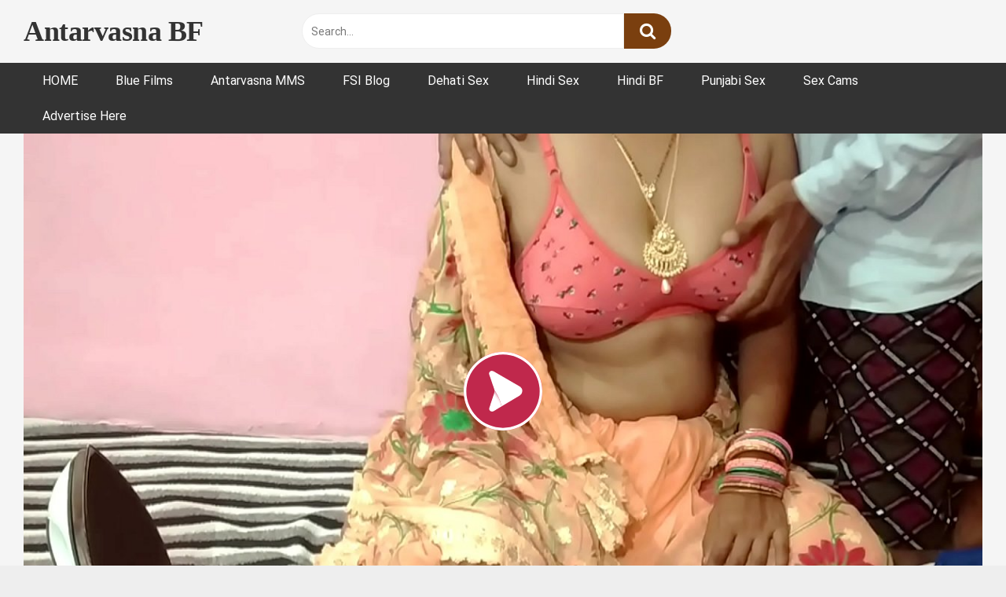

--- FILE ---
content_type: text/html; charset=UTF-8
request_url: https://www.antarvasnabf.com/hindustani-xxxbf-mms-suhagraat/
body_size: 15424
content:
<!DOCTYPE html>


<html lang="en-US">
<head>
<meta charset="UTF-8">
<meta content='width=device-width, initial-scale=1.0, maximum-scale=1.0, user-scalable=0' name='viewport' />
<link rel="profile" href="https://gmpg.org/xfn/11">
<link rel="icon" href="https://www.antarvasnabf.com/wp-content/uploads/2019/06/favicon.ico">

<!-- Meta social networks -->

<!-- Meta Facebook -->
<meta property="fb:app_id" content="966242223397117" />
<meta property="og:url" content="https://www.antarvasnabf.com/hindustani-xxxbf-mms-suhagraat/" />
<meta property="og:type" content="article" />
<meta property="og:title" content="Suhagraat par wife ki bur chudai ka Hindustani xxxbf mms" />
<meta property="og:description" content="Sexy aurat first night par apne pati ke saath mastram fuck karti hai. Shauhar apni dulhan ke mote mote doodh se khelta hai. Dono hi suhagraat par sex karne ke liye bahut crazy the. Iss Hindustani xxxbf mms mai bahut hi jordaar dhang se sex hota hai. Ladki apne pati ke lund se khelti hai..." />
<meta property="og:image" content="https://www.antarvasnabf.com/wp-content/uploads/2020/11/Suhagraat-par-wife-ki-bur-chudai-ka-Hindustani-xxxbf-mms.jpg" />
<meta property="og:image:width" content="200" />
<meta property="og:image:height" content="200" />

<!-- Meta Twitter -->
<meta name="twitter:card" content="summary">
<!--<meta name="twitter:site" content="@site_username">-->
<meta name="twitter:title" content="Suhagraat par wife ki bur chudai ka Hindustani xxxbf mms">
<meta name="twitter:description" content="Sexy aurat first night par apne pati ke saath mastram fuck karti hai. Shauhar apni dulhan ke mote mote doodh se khelta hai. Dono hi suhagraat par sex karne ke liye bahut crazy the. Iss Hindustani xxxbf mms mai bahut hi jordaar dhang se sex hota hai. Ladki apne pati ke lund se khelti hai...">
<!--<meta name="twitter:creator" content="@creator_username">-->
<meta name="twitter:image" content="https://www.antarvasnabf.com/wp-content/uploads/2020/11/Suhagraat-par-wife-ki-bur-chudai-ka-Hindustani-xxxbf-mms.jpg">
<!--<meta name="twitter:domain" content="YourDomain.com">-->

<!-- Temp Style -->


<style>
	.post-thumbnail {
		padding-bottom: 56.25%;
	}
	.post-thumbnail .wpst-trailer,
	.post-thumbnail img {
		object-fit: fill;
	}

            @import url(https://fonts.googleapis.com/css?family=Open+Sans);
        body.custom-background {
        background-image: url();
        background-color: #181818!important;
        background-repeat: repeat;
        background-attachment: fixed;
    }
    .site-title a {
        font-family: Open Sans;
        font-size: 36px;
    }
    .site-branding .logo img {
        max-width: 300px;
        max-height: 120px;
        margin-top: 0px;
        margin-left: 0px;
    }
    a,
    .site-title a i,
    .thumb-block:hover span.title,
    .categories-list .thumb-block:hover .entry-header .cat-title:before,
    .required,
    .post-like a:hover i,
    .top-bar i:hover,
    .menu-toggle i,
    .main-navigation.toggled li:hover > a,
    .main-navigation.toggled li.focus > a,
    .main-navigation.toggled li.current_page_item > a,
    .main-navigation.toggled li.current-menu-item > a,
    #filters .filters-select:after,
    .top-bar .membership a i,
    .thumb-block:hover .photos-count i,
    .aside-filters span:hover a,
    .aside-filters span:hover a i,
    .filters a.active,
    .filters a:hover,
    .archive-aside a:hover,
    #video-links a:hover,
    #video-links a:hover i,
    .video-share .video-share-url a#clickme:hover,
    a#show-sharing-buttons.active,
    a#show-sharing-buttons.active i,
    .morelink:hover,
    .morelink:hover i,
    .footer-menu-container a:hover,
    .categories-list .thumb-block:hover .entry-header span,
    .tags-letter-block .tag-items .tag-item a:hover,
    .menu-toggle-open,
    .search-open {
        color: #7a3f0f;
    }
    button,
    .button,
    .btn,
    input[type="button"],
    input[type="reset"],
    input[type="submit"],
    .pagination ul li a.current,
    .pagination ul li a:hover,
    body #filters .label.secondary.active,
    .label.secondary:hover,
    .widget_categories ul li a:hover,
    a.tag-cloud-link:hover,
    .template-actors li a:hover,
    .rating-bar-meter,
    .vjs-play-progress,
    #filters .filters-options span:hover,
    .top-bar .social-share a:hover,
    .thumb-block:hover span.hd-video,
    .label:hover,
    .label:focus,
    .label:active,
    .mobile-pagination .pagination-nav span,
    .mobile-pagination .pagination-nav a {
        background-color: #7a3f0f!important;
    }
    button:hover,
    .button:hover {
        background-color: lighten(#7a3f0f,50%);
    }
    #video-tabs button.tab-link.active,
    .page-title,
    .page .entry-title,
    .comments-title,
    .comment-reply-title,
    input[type="text"]:focus,
    input[type="email"]:focus,
    input[type="url"]:focus,
    input[type="password"]:focus,
    input[type="search"]:focus,
    input[type="number"]:focus,
    input[type="tel"]:focus,
    input[type="range"]:focus,
    input[type="date"]:focus,
    input[type="month"]:focus,
    input[type="week"]:focus,
    input[type="time"]:focus,
    input[type="datetime"]:focus,
    input[type="datetime-local"]:focus,
    input[type="color"]:focus,
    textarea:focus,
    .filters a.active {
        border-color: #7a3f0f!important;
    }
    ul li.current-menu-item a {
        border-bottom-color: #7a3f0f!important;
    }
    .logo-watermark-img {
        max-width: px;
    }
    .video-js .vjs-big-play-button {
        background-color: #7a3f0f!important;
        border-color: #7a3f0f!important;
    }
</style>

<!-- Google Analytics -->

<!-- Meta Verification -->

<meta name='robots' content='index, follow, max-image-preview:large, max-snippet:-1, max-video-preview:-1' />
	<style>img:is([sizes="auto" i], [sizes^="auto," i]) { contain-intrinsic-size: 3000px 1500px }</style>
	<link rel='preconnect' href='https://a.videobaba.xyz' >
<link rel='preconnect' href='https://syndication.realsrv.com' >
<link rel='preconnect' href='https://ajax.cloudflare.com' >

	<!-- This site is optimized with the Yoast SEO plugin v26.7 - https://yoast.com/wordpress/plugins/seo/ -->
	<title>Suhagraat par wife ki bur chudai ka Hindustani xxxbf mms - desi porn</title><link rel='preload' href='https://a.videobaba.xyz/plugins/poppy/poppy.js' as='script'>
	<meta name="description" content="Indian wife ko uska pati honeymoon par masti se choda hai. Iss Hindustani xxxbf mms mai first night fuck game hota hai." />
	<link rel="canonical" href="https://www.antarvasnabf.com/hindustani-xxxbf-mms-suhagraat/" />
	<meta property="og:locale" content="en_US" />
	<meta property="og:type" content="article" />
	<meta property="og:title" content="Suhagraat par wife ki bur chudai ka Hindustani xxxbf mms - desi porn" />
	<meta property="og:description" content="Indian wife ko uska pati honeymoon par masti se choda hai. Iss Hindustani xxxbf mms mai first night fuck game hota hai." />
	<meta property="og:url" content="https://www.antarvasnabf.com/hindustani-xxxbf-mms-suhagraat/" />
	<meta property="og:site_name" content="Antarvasna BF" />
	<meta property="article:published_time" content="2020-11-23T07:30:13+00:00" />
	<meta property="article:modified_time" content="2024-06-30T07:50:55+00:00" />
	<meta property="og:image" content="https://www.antarvasnabf.com/wp-content/uploads/2020/11/Suhagraat-par-wife-ki-bur-chudai-ka-Hindustani-xxxbf-mms.jpg" />
	<meta property="og:image:width" content="1280" />
	<meta property="og:image:height" content="720" />
	<meta property="og:image:type" content="image/jpeg" />
	<meta name="author" content="Craig" />
	<meta name="twitter:card" content="summary_large_image" />
	<meta name="twitter:label1" content="Written by" />
	<meta name="twitter:data1" content="Craig" />
	<meta name="twitter:label2" content="Est. reading time" />
	<meta name="twitter:data2" content="1 minute" />
	<script type="application/ld+json" class="yoast-schema-graph">{"@context":"https://schema.org","@graph":[{"@type":"Article","@id":"https://www.antarvasnabf.com/hindustani-xxxbf-mms-suhagraat/#article","isPartOf":{"@id":"https://www.antarvasnabf.com/hindustani-xxxbf-mms-suhagraat/"},"author":{"name":"Craig","@id":"https://www.antarvasnabf.com/#/schema/person/a886d99d72351daf5d4f0504040b7bef"},"headline":"Suhagraat par wife ki bur chudai ka Hindustani xxxbf mms","datePublished":"2020-11-23T07:30:13+00:00","dateModified":"2024-06-30T07:50:55+00:00","mainEntityOfPage":{"@id":"https://www.antarvasnabf.com/hindustani-xxxbf-mms-suhagraat/"},"wordCount":115,"commentCount":0,"image":{"@id":"https://www.antarvasnabf.com/hindustani-xxxbf-mms-suhagraat/#primaryimage"},"thumbnailUrl":"https://www.antarvasnabf.com/wp-content/uploads/2020/11/Suhagraat-par-wife-ki-bur-chudai-ka-Hindustani-xxxbf-mms.jpg","keywords":["Choda chodi sex video","Desi porn","MMS Sex","Sexy video"],"articleSection":["Desi Chudai Clips"],"inLanguage":"en-US","potentialAction":[{"@type":"CommentAction","name":"Comment","target":["https://www.antarvasnabf.com/hindustani-xxxbf-mms-suhagraat/#respond"]}]},{"@type":"WebPage","@id":"https://www.antarvasnabf.com/hindustani-xxxbf-mms-suhagraat/","url":"https://www.antarvasnabf.com/hindustani-xxxbf-mms-suhagraat/","name":"Suhagraat par wife ki bur chudai ka Hindustani xxxbf mms - desi porn","isPartOf":{"@id":"https://www.antarvasnabf.com/#website"},"primaryImageOfPage":{"@id":"https://www.antarvasnabf.com/hindustani-xxxbf-mms-suhagraat/#primaryimage"},"image":{"@id":"https://www.antarvasnabf.com/hindustani-xxxbf-mms-suhagraat/#primaryimage"},"thumbnailUrl":"https://www.antarvasnabf.com/wp-content/uploads/2020/11/Suhagraat-par-wife-ki-bur-chudai-ka-Hindustani-xxxbf-mms.jpg","datePublished":"2020-11-23T07:30:13+00:00","dateModified":"2024-06-30T07:50:55+00:00","author":{"@id":"https://www.antarvasnabf.com/#/schema/person/a886d99d72351daf5d4f0504040b7bef"},"description":"Indian wife ko uska pati honeymoon par masti se choda hai. Iss Hindustani xxxbf mms mai first night fuck game hota hai.","breadcrumb":{"@id":"https://www.antarvasnabf.com/hindustani-xxxbf-mms-suhagraat/#breadcrumb"},"inLanguage":"en-US","potentialAction":[{"@type":"ReadAction","target":["https://www.antarvasnabf.com/hindustani-xxxbf-mms-suhagraat/"]}]},{"@type":"ImageObject","inLanguage":"en-US","@id":"https://www.antarvasnabf.com/hindustani-xxxbf-mms-suhagraat/#primaryimage","url":"https://www.antarvasnabf.com/wp-content/uploads/2020/11/Suhagraat-par-wife-ki-bur-chudai-ka-Hindustani-xxxbf-mms.jpg","contentUrl":"https://www.antarvasnabf.com/wp-content/uploads/2020/11/Suhagraat-par-wife-ki-bur-chudai-ka-Hindustani-xxxbf-mms.jpg","width":1280,"height":720,"caption":"Suhagraat par wife ki bur chudai ka Hindustani xxxbf mms"},{"@type":"BreadcrumbList","@id":"https://www.antarvasnabf.com/hindustani-xxxbf-mms-suhagraat/#breadcrumb","itemListElement":[{"@type":"ListItem","position":1,"name":"Home","item":"https://www.antarvasnabf.com/"},{"@type":"ListItem","position":2,"name":"Desi Chudai Clips","item":"https://www.antarvasnabf.com/category/desi-sex-videos/"},{"@type":"ListItem","position":3,"name":"Suhagraat par wife ki bur chudai ka Hindustani xxxbf mms"}]},{"@type":"WebSite","@id":"https://www.antarvasnabf.com/#website","url":"https://www.antarvasnabf.com/","name":"Antarvasna BF","description":"Antarvasna sexy bf - Free Hindi blue films for Indian xxx porn lovers","potentialAction":[{"@type":"SearchAction","target":{"@type":"EntryPoint","urlTemplate":"https://www.antarvasnabf.com/?s={search_term_string}"},"query-input":{"@type":"PropertyValueSpecification","valueRequired":true,"valueName":"search_term_string"}}],"inLanguage":"en-US"},{"@type":"Person","@id":"https://www.antarvasnabf.com/#/schema/person/a886d99d72351daf5d4f0504040b7bef","name":"Craig","url":"https://www.antarvasnabf.com/author/craig/"}]}</script>
	<!-- / Yoast SEO plugin. -->


<link rel='dns-prefetch' href='//www.antarvasnabf.com' />
<link rel='dns-prefetch' href='//vjs.zencdn.net' />
<link rel='dns-prefetch' href='//unpkg.com' />

<style id='classic-theme-styles-inline-css' type='text/css'>
/*! This file is auto-generated */
.wp-block-button__link{color:#fff;background-color:#32373c;border-radius:9999px;box-shadow:none;text-decoration:none;padding:calc(.667em + 2px) calc(1.333em + 2px);font-size:1.125em}.wp-block-file__button{background:#32373c;color:#fff;text-decoration:none}
</style>
<style id='global-styles-inline-css' type='text/css'>
:root{--wp--preset--aspect-ratio--square: 1;--wp--preset--aspect-ratio--4-3: 4/3;--wp--preset--aspect-ratio--3-4: 3/4;--wp--preset--aspect-ratio--3-2: 3/2;--wp--preset--aspect-ratio--2-3: 2/3;--wp--preset--aspect-ratio--16-9: 16/9;--wp--preset--aspect-ratio--9-16: 9/16;--wp--preset--color--black: #000000;--wp--preset--color--cyan-bluish-gray: #abb8c3;--wp--preset--color--white: #ffffff;--wp--preset--color--pale-pink: #f78da7;--wp--preset--color--vivid-red: #cf2e2e;--wp--preset--color--luminous-vivid-orange: #ff6900;--wp--preset--color--luminous-vivid-amber: #fcb900;--wp--preset--color--light-green-cyan: #7bdcb5;--wp--preset--color--vivid-green-cyan: #00d084;--wp--preset--color--pale-cyan-blue: #8ed1fc;--wp--preset--color--vivid-cyan-blue: #0693e3;--wp--preset--color--vivid-purple: #9b51e0;--wp--preset--gradient--vivid-cyan-blue-to-vivid-purple: linear-gradient(135deg,rgba(6,147,227,1) 0%,rgb(155,81,224) 100%);--wp--preset--gradient--light-green-cyan-to-vivid-green-cyan: linear-gradient(135deg,rgb(122,220,180) 0%,rgb(0,208,130) 100%);--wp--preset--gradient--luminous-vivid-amber-to-luminous-vivid-orange: linear-gradient(135deg,rgba(252,185,0,1) 0%,rgba(255,105,0,1) 100%);--wp--preset--gradient--luminous-vivid-orange-to-vivid-red: linear-gradient(135deg,rgba(255,105,0,1) 0%,rgb(207,46,46) 100%);--wp--preset--gradient--very-light-gray-to-cyan-bluish-gray: linear-gradient(135deg,rgb(238,238,238) 0%,rgb(169,184,195) 100%);--wp--preset--gradient--cool-to-warm-spectrum: linear-gradient(135deg,rgb(74,234,220) 0%,rgb(151,120,209) 20%,rgb(207,42,186) 40%,rgb(238,44,130) 60%,rgb(251,105,98) 80%,rgb(254,248,76) 100%);--wp--preset--gradient--blush-light-purple: linear-gradient(135deg,rgb(255,206,236) 0%,rgb(152,150,240) 100%);--wp--preset--gradient--blush-bordeaux: linear-gradient(135deg,rgb(254,205,165) 0%,rgb(254,45,45) 50%,rgb(107,0,62) 100%);--wp--preset--gradient--luminous-dusk: linear-gradient(135deg,rgb(255,203,112) 0%,rgb(199,81,192) 50%,rgb(65,88,208) 100%);--wp--preset--gradient--pale-ocean: linear-gradient(135deg,rgb(255,245,203) 0%,rgb(182,227,212) 50%,rgb(51,167,181) 100%);--wp--preset--gradient--electric-grass: linear-gradient(135deg,rgb(202,248,128) 0%,rgb(113,206,126) 100%);--wp--preset--gradient--midnight: linear-gradient(135deg,rgb(2,3,129) 0%,rgb(40,116,252) 100%);--wp--preset--font-size--small: 13px;--wp--preset--font-size--medium: 20px;--wp--preset--font-size--large: 36px;--wp--preset--font-size--x-large: 42px;--wp--preset--spacing--20: 0.44rem;--wp--preset--spacing--30: 0.67rem;--wp--preset--spacing--40: 1rem;--wp--preset--spacing--50: 1.5rem;--wp--preset--spacing--60: 2.25rem;--wp--preset--spacing--70: 3.38rem;--wp--preset--spacing--80: 5.06rem;--wp--preset--shadow--natural: 6px 6px 9px rgba(0, 0, 0, 0.2);--wp--preset--shadow--deep: 12px 12px 50px rgba(0, 0, 0, 0.4);--wp--preset--shadow--sharp: 6px 6px 0px rgba(0, 0, 0, 0.2);--wp--preset--shadow--outlined: 6px 6px 0px -3px rgba(255, 255, 255, 1), 6px 6px rgba(0, 0, 0, 1);--wp--preset--shadow--crisp: 6px 6px 0px rgba(0, 0, 0, 1);}:where(.is-layout-flex){gap: 0.5em;}:where(.is-layout-grid){gap: 0.5em;}body .is-layout-flex{display: flex;}.is-layout-flex{flex-wrap: wrap;align-items: center;}.is-layout-flex > :is(*, div){margin: 0;}body .is-layout-grid{display: grid;}.is-layout-grid > :is(*, div){margin: 0;}:where(.wp-block-columns.is-layout-flex){gap: 2em;}:where(.wp-block-columns.is-layout-grid){gap: 2em;}:where(.wp-block-post-template.is-layout-flex){gap: 1.25em;}:where(.wp-block-post-template.is-layout-grid){gap: 1.25em;}.has-black-color{color: var(--wp--preset--color--black) !important;}.has-cyan-bluish-gray-color{color: var(--wp--preset--color--cyan-bluish-gray) !important;}.has-white-color{color: var(--wp--preset--color--white) !important;}.has-pale-pink-color{color: var(--wp--preset--color--pale-pink) !important;}.has-vivid-red-color{color: var(--wp--preset--color--vivid-red) !important;}.has-luminous-vivid-orange-color{color: var(--wp--preset--color--luminous-vivid-orange) !important;}.has-luminous-vivid-amber-color{color: var(--wp--preset--color--luminous-vivid-amber) !important;}.has-light-green-cyan-color{color: var(--wp--preset--color--light-green-cyan) !important;}.has-vivid-green-cyan-color{color: var(--wp--preset--color--vivid-green-cyan) !important;}.has-pale-cyan-blue-color{color: var(--wp--preset--color--pale-cyan-blue) !important;}.has-vivid-cyan-blue-color{color: var(--wp--preset--color--vivid-cyan-blue) !important;}.has-vivid-purple-color{color: var(--wp--preset--color--vivid-purple) !important;}.has-black-background-color{background-color: var(--wp--preset--color--black) !important;}.has-cyan-bluish-gray-background-color{background-color: var(--wp--preset--color--cyan-bluish-gray) !important;}.has-white-background-color{background-color: var(--wp--preset--color--white) !important;}.has-pale-pink-background-color{background-color: var(--wp--preset--color--pale-pink) !important;}.has-vivid-red-background-color{background-color: var(--wp--preset--color--vivid-red) !important;}.has-luminous-vivid-orange-background-color{background-color: var(--wp--preset--color--luminous-vivid-orange) !important;}.has-luminous-vivid-amber-background-color{background-color: var(--wp--preset--color--luminous-vivid-amber) !important;}.has-light-green-cyan-background-color{background-color: var(--wp--preset--color--light-green-cyan) !important;}.has-vivid-green-cyan-background-color{background-color: var(--wp--preset--color--vivid-green-cyan) !important;}.has-pale-cyan-blue-background-color{background-color: var(--wp--preset--color--pale-cyan-blue) !important;}.has-vivid-cyan-blue-background-color{background-color: var(--wp--preset--color--vivid-cyan-blue) !important;}.has-vivid-purple-background-color{background-color: var(--wp--preset--color--vivid-purple) !important;}.has-black-border-color{border-color: var(--wp--preset--color--black) !important;}.has-cyan-bluish-gray-border-color{border-color: var(--wp--preset--color--cyan-bluish-gray) !important;}.has-white-border-color{border-color: var(--wp--preset--color--white) !important;}.has-pale-pink-border-color{border-color: var(--wp--preset--color--pale-pink) !important;}.has-vivid-red-border-color{border-color: var(--wp--preset--color--vivid-red) !important;}.has-luminous-vivid-orange-border-color{border-color: var(--wp--preset--color--luminous-vivid-orange) !important;}.has-luminous-vivid-amber-border-color{border-color: var(--wp--preset--color--luminous-vivid-amber) !important;}.has-light-green-cyan-border-color{border-color: var(--wp--preset--color--light-green-cyan) !important;}.has-vivid-green-cyan-border-color{border-color: var(--wp--preset--color--vivid-green-cyan) !important;}.has-pale-cyan-blue-border-color{border-color: var(--wp--preset--color--pale-cyan-blue) !important;}.has-vivid-cyan-blue-border-color{border-color: var(--wp--preset--color--vivid-cyan-blue) !important;}.has-vivid-purple-border-color{border-color: var(--wp--preset--color--vivid-purple) !important;}.has-vivid-cyan-blue-to-vivid-purple-gradient-background{background: var(--wp--preset--gradient--vivid-cyan-blue-to-vivid-purple) !important;}.has-light-green-cyan-to-vivid-green-cyan-gradient-background{background: var(--wp--preset--gradient--light-green-cyan-to-vivid-green-cyan) !important;}.has-luminous-vivid-amber-to-luminous-vivid-orange-gradient-background{background: var(--wp--preset--gradient--luminous-vivid-amber-to-luminous-vivid-orange) !important;}.has-luminous-vivid-orange-to-vivid-red-gradient-background{background: var(--wp--preset--gradient--luminous-vivid-orange-to-vivid-red) !important;}.has-very-light-gray-to-cyan-bluish-gray-gradient-background{background: var(--wp--preset--gradient--very-light-gray-to-cyan-bluish-gray) !important;}.has-cool-to-warm-spectrum-gradient-background{background: var(--wp--preset--gradient--cool-to-warm-spectrum) !important;}.has-blush-light-purple-gradient-background{background: var(--wp--preset--gradient--blush-light-purple) !important;}.has-blush-bordeaux-gradient-background{background: var(--wp--preset--gradient--blush-bordeaux) !important;}.has-luminous-dusk-gradient-background{background: var(--wp--preset--gradient--luminous-dusk) !important;}.has-pale-ocean-gradient-background{background: var(--wp--preset--gradient--pale-ocean) !important;}.has-electric-grass-gradient-background{background: var(--wp--preset--gradient--electric-grass) !important;}.has-midnight-gradient-background{background: var(--wp--preset--gradient--midnight) !important;}.has-small-font-size{font-size: var(--wp--preset--font-size--small) !important;}.has-medium-font-size{font-size: var(--wp--preset--font-size--medium) !important;}.has-large-font-size{font-size: var(--wp--preset--font-size--large) !important;}.has-x-large-font-size{font-size: var(--wp--preset--font-size--x-large) !important;}
:where(.wp-block-post-template.is-layout-flex){gap: 1.25em;}:where(.wp-block-post-template.is-layout-grid){gap: 1.25em;}
:where(.wp-block-columns.is-layout-flex){gap: 2em;}:where(.wp-block-columns.is-layout-grid){gap: 2em;}
:root :where(.wp-block-pullquote){font-size: 1.5em;line-height: 1.6;}
</style>
<link rel='stylesheet' id='ipe-sites-css' href='https://www.antarvasnabf.com/wp-content/plugins/ipe-sites/ipe-sites.css?ver=6.8.3' type='text/css' media='all' />
<link rel='stylesheet' id='post-views-counter-frontend-css' href='https://www.antarvasnabf.com/wp-content/plugins/post-views-counter/css/frontend.min.css?ver=1.3.13' type='text/css' media='all' />
<link rel='stylesheet' id='submenu-plugin-css-css' href='https://www.antarvasnabf.com/wp-content/plugins/submenu-plugin/assets/css/style.css?ver=6.8.3' type='text/css' media='all' />
<link rel='stylesheet' id='wpst-font-awesome-css' href='https://www.antarvasnabf.com/wp-content/themes/ultimatube/assets/stylesheets/font-awesome/css/font-awesome.min.css?ver=4.7.0' type='text/css' media='all' />
<link rel='stylesheet' id='wpst-videojs-style-css' href='//vjs.zencdn.net/7.8.4/video-js.css?ver=7.8.4' type='text/css' media='all' />
<link rel='stylesheet' id='wpst-style-css' href='https://www.antarvasnabf.com/wp-content/themes/ultimatube/style.css?ver=1.2.3.1687771993' type='text/css' media='all' />
<link rel='stylesheet' id='wpst-roboto-font-css' href='https://www.antarvasnabf.com/wp-content/cache/perfmatters/www.antarvasnabf.com/fonts/9636aefd0be2.google-fonts.min.css' type='text/css' media='all' />
<script type="text/javascript" src="https://www.antarvasnabf.com/wp-includes/js/jquery/jquery.min.js?ver=3.7.1" id="jquery-core-js"></script>
<script defer data-domain="antarvasnabf.com" src="https://stats.indianpornempire.com/js/script.js"></script><link rel="icon" href="https://www.antarvasnabf.com/wp-content/uploads/2019/06/favicon.ico" sizes="32x32" />
<link rel="icon" href="https://www.antarvasnabf.com/wp-content/uploads/2019/06/favicon.ico" sizes="192x192" />
<link rel="apple-touch-icon" href="https://www.antarvasnabf.com/wp-content/uploads/2019/06/favicon.ico" />
<meta name="msapplication-TileImage" content="https://www.antarvasnabf.com/wp-content/uploads/2019/06/favicon.ico" />
</head>

<body class="wp-singular post-template-default single single-post postid-102519 single-format-standard wp-theme-ultimatube group-blog">

<div id="page">
	<a class="skip-link screen-reader-text" href="#content">Skip to content</a>

	<div class="header row">
		<div class="site-branding">
			<div class="logo">
															<p class="site-title"><a href="https://www.antarvasnabf.com/" rel="home">Antarvasna BF</a></p>
										
				
							</div>
		</div><!-- .site-branding -->
		
		<div class="search-menu-mobile">
    <div class="header-search-mobile">
        <i class="fa fa-search"></i>    
    </div>	
    <div id="menu-toggle">
        <i class="fa fa-bars"></i>
    </div>
</div>

<div class="header-search">
    <form method="get" id="searchform" action="https://www.antarvasnabf.com/">        
                    <input class="input-group-field" value="Search..." name="s" id="s" onfocus="if (this.value == 'Search...') {this.value = '';}" onblur="if (this.value == '') {this.value = 'Search...';}" type="text" />
                
        <input class="fa-input" type="submit" id="searchsubmit" value="&#xf002;" />        
    </form>
</div>
		<nav id="site-navigation" class="main-navigation " role="navigation">
						<div id="head-mobile"></div>
			<div class="button-nav"></div>			
			<ul id="menu-top-navigation" class="menu"><li id="menu-item-3816" class="menu-item menu-item-type-custom menu-item-object-custom menu-item-home menu-item-3816"><a href="https://www.antarvasnabf.com/">HOME</a></li>
<li id="menu-item-117205" class="menu-item menu-item-type-custom menu-item-object-custom menu-item-117205"><a href="/tag/blue-film/">Blue Films</a></li>
<li id="menu-item-129245" class="menu-item menu-item-type-custom menu-item-object-custom menu-item-129245"><a href="/tag/antarvasna/">Antarvasna MMS</a></li>
<li id="menu-item-83059" class="menu-item menu-item-type-custom menu-item-object-custom menu-item-83059"><a href="/tag/fsiblog/">FSI Blog</a></li>
<li id="menu-item-140907" class="menu-item menu-item-type-custom menu-item-object-custom menu-item-140907"><a href="/tag/dehati-sex/">Dehati Sex</a></li>
<li id="menu-item-129246" class="menu-item menu-item-type-custom menu-item-object-custom menu-item-129246"><a href="/tag/hindi-blue-film/">Hindi Sex</a></li>
<li id="menu-item-83061" class="menu-item menu-item-type-custom menu-item-object-custom menu-item-83061"><a href="/tag/hindi-bf/">Hindi BF</a></li>
<li id="menu-item-143454" class="menu-item menu-item-type-custom menu-item-object-custom menu-item-143454"><a href="/tag/punjabi-sex/">Punjabi Sex</a></li>
<li id="menu-item-29289" class="menu-item menu-item-type-custom menu-item-object-custom menu-item-29289"><a target="_blank" rel="nofollow" href="https://revive.videobaba.xyz/revive/www/admin/plugins/redirectAd/redirect.php?zoneid=194">Sex Cams</a></li>
<li id="menu-item-152727" class="menu-item menu-item-type-custom menu-item-object-custom menu-item-152727"><a target="_blank" href="https://advertise.indianpornempire.com/">Advertise Here</a></li>
</ul>		</nav>
	</div>
	<div class="clear"></div> 

			<div class="happy-header-mobile">
			<iframe id="af8a71a6" name="af8a71a6" src="https://revive.videobaba.xyz/revive/www/delivery/afr.php?zoneid=51" frameborder="0" scrolling="no" width="300" height="100" allow="autoplay"><a href="https://revive.videobaba.xyz/revive/www/delivery/ck.php?n=a84417be" target="_blank"><img src="https://revive.videobaba.xyz/revive/www/delivery/avw.php?zoneid=51&n=a84417be" border="0" alt="" /></a></iframe>		</div>		
	
	<div id="content" class="site-content row">

	<div id="primary" class="content-area">
		<main id="main" class="site-main" role="main">

		
<article id="post-102519" class="post-102519 post type-post status-publish format-standard has-post-thumbnail hentry category-desi-sex-videos tag-choda-chodi-sex-video tag-desi-porn tag-mms-sex tag-sexy-video" itemprop="video" itemscope itemtype="http://schema.org/VideoObject">
	
	<div class="entry-content">
		
<div class="video-player-area
">
	<div class="video-player">
		<meta itemprop="author" content="Craig" />
		<meta itemprop="name" content="Suhagraat par wife ki bur chudai ka Hindustani xxxbf mms" />
					<meta itemprop="description" content="Sexy aurat first night par apne pati ke saath mastram fuck karti hai. Shauhar apni dulhan ke mote mote doodh se khelta hai. Dono hi suhagraat par sex karne ke liye bahut crazy the. Iss Hindustani xxxbf mms mai bahut hi jordaar dhang se sex hota hai. Ladki apne pati ke lund se khelti hai aur uske baad dono hi sex karne lagte hain. Big dick se hot lady ki badi hi masti se choda chodi hui. Jab ladki ki pussy mai first time lamba lauda gaya to vo chilla uthi.

Aadmi ne apni newly married patni ki pussy ko apne virye se bhar dia." />
				<meta itemprop="duration" content="P0DT0H15M49S" />
		<meta itemprop="thumbnailUrl" content="https://www.antarvasnabf.com/wp-content/uploads/2020/11/Suhagraat-par-wife-ki-bur-chudai-ka-Hindustani-xxxbf-mms.jpg" />
					<meta itemprop="contentURL" content="https://cdn2.antarvasnabf.com/2020/11/Suhagraat-par-wife-ki-bur-chudai-ka-Hindustani-xxxbf-mms.mp4" />
				<meta itemprop="uploadDate" content="2020-11-23T13:00:13+05:30" />

					<div class="responsive-player">
				<iframe src="https://www.antarvasnabf.com/wp-content/plugins/clean-tube-player/public/player-x.php?q=[base64]" frameborder="0" scrolling="no" allowfullscreen></iframe>			</div>
		
		<!-- Inside video player advertising -->
								</div>

						<div class="happy-under-player">
													<div class="under-player-mobile">
						<iframe id="a6535ed3" name="a6535ed3" src="https://revive.videobaba.xyz/revive/www/delivery/afr.php?zoneid=224" frameborder="0" scrolling="no" width="100%" height="200" allow="autoplay"><a href="https://revive.videobaba.xyz/revive/www/delivery/ck.php?n=a1f88c00" target="_blank"><img src="https://revive.videobaba.xyz/revive/www/delivery/avw.php?zoneid=224&n=a1f88c00" border="0" alt="" /></a></iframe>
					</div>
							</div>
			
	<div class="video-infos">
		<div class="title-views">
			<h1 itemprop="name">Suhagraat par wife ki bur chudai ka Hindustani xxxbf mms</h1>							<span class="views"><i class="fa fa-eye"></i> 50K</span>
					</div>
					<div class="tracking-btn">
				<a class="button" id="tracking-url" href="https://download.chaatwallas.com/?ti=Suhagraat par wife ki bur chudai ka Hindustani xxxbf mms&l=https://cdn2.antarvasnabf.com/2020/11/Suhagraat-par-wife-ki-bur-chudai-ka-Hindustani-xxxbf-mms.mp4&th=https://www.antarvasnabf.com/wp-content/uploads/2020/11/Suhagraat-par-wife-ki-bur-chudai-ka-Hindustani-xxxbf-mms.jpg" title="Suhagraat par wife ki bur chudai ka Hindustani xxxbf mms" target="_blank"><i class="fa fa-download"></i>
																	 					Download video</a>
			</div>
			</div>

	<div class="video-actions">
					<div id="video-rate"><div class="post-like"><a href="#" data-post_id="102519" data-post_like="like"><span class="like" title="I like this"><span id="more"><i class="fa fa-thumbs-up"></i></span></a>
		<div class="rating-likes-bar">
			<div class="likes"><span class="likes_count">0</span> / <span class="dislikes_count">0</span></div>
			<div class="rating-bar">
				<div class="rating-bar-meter"></div>
			</div>
		</div>
		<a href="#" data-post_id="102519" data-post_like="dislike">
			<span title="I dislike this" class="qtip dislike"><span id="less"><i class="fa fa-thumbs-down fa-flip-horizontal"></i></span></span>
		</a></div></div>
							<div id="video-links">
				<a id="show-sharing-buttons" href="#!"><i class="fa fa-share-alt"></i> Share</a>
							</div>
			</div>
			<div class="video-share">
			<span class="title">Share</span>
			<div class="share-buttons">
				    <!-- Facebook -->
            <div id="fb-root"></div>
        <script>(function(d, s, id) {
        var js, fjs = d.getElementsByTagName(s)[0];
        if (d.getElementById(id)) return;
        js = d.createElement(s); js.id = id;
        js.src = 'https://connect.facebook.net/fr_FR/sdk.js#xfbml=1&version=v2.12';
        fjs.parentNode.insertBefore(js, fjs);
        }(document, 'script', 'facebook-jssdk'));</script>
        <a target="_blank" href="https://www.facebook.com/sharer/sharer.php?u=https://www.antarvasnabf.com/hindustani-xxxbf-mms-suhagraat/&amp;src=sdkpreparse"><i id="facebook" class="fa fa-facebook"></i></a>
    
    <!-- Twitter -->
            <a target="_blank" href="https://twitter.com/home?status=https://www.antarvasnabf.com/hindustani-xxxbf-mms-suhagraat/"><i id="twitter" class="fa fa-twitter"></i></a>
    
    <!-- Google Plus -->
    
    <!-- Linkedin -->
            
    <!-- Tumblr -->
    
    <!-- Reddit -->
            <a target="_blank" href="http://www.reddit.com/submit?url"><i id="reddit" class="fa fa-reddit-square"></i></a>
    
    <!-- Odnoklassniki -->
    
    <!-- VK -->
    
    <!-- Email -->
            <a target="_blank" href="/cdn-cgi/l/email-protection#5a65292f38303f392e677c3b372a6138353e2367322e2e2a296075752d2d2d743b342e3b282c3b29343b383c74393537753233343e2f292e3b343377222222383c7737372977292f323b3d283b3b2e75"><i id="email" class="fa fa-envelope"></i></a>
    			</div>
			<div class="video-share-url">
				<textarea id="copyme" readonly="readonly">https://www.antarvasnabf.com/hindustani-xxxbf-mms-suhagraat/</textarea>
				<a id="clickme">Copy the link</a>
				<textarea id="temptext"></textarea>
			</div>
			<div class="clear"></div>
		</div>
	
			<div class="video-tags">
			<div class="tags-list"><a href="https://www.antarvasnabf.com/category/desi-sex-videos/" class="label" title="Desi Chudai Clips"><i class="fa fa-folder"></i> Desi Chudai Clips</a><a href="https://www.antarvasnabf.com/tag/choda-chodi-sex-video/" class="label" title="Choda chodi sex video"><i class="fa fa-tag"></i> Choda chodi sex video</a><a href="https://www.antarvasnabf.com/tag/desi-porn/" class="label" title="Desi porn"><i class="fa fa-tag"></i> Desi porn</a><a href="https://www.antarvasnabf.com/tag/mms-sex/" class="label" title="MMS Sex"><i class="fa fa-tag"></i> MMS Sex</a><a href="https://www.antarvasnabf.com/tag/sexy-video/" class="label" title="Sexy video"><i class="fa fa-tag"></i> Sexy video</a></div>		</div>
	
	<!-- Description -->
			<div class="video-description">
			<div class="desc
			">
			<p>Sexy aurat first night par apne pati ke saath mastram fuck karti hai. Shauhar apni dulhan ke mote mote doodh se khelta hai. Dono hi suhagraat par sex karne ke liye bahut crazy the. Iss Hindustani xxxbf mms mai bahut hi jordaar dhang se sex hota hai. Ladki apne pati ke lund se khelti hai aur uske baad dono hi sex karne lagte hain. Big dick se hot lady ki badi hi masti se choda chodi hui. Jab ladki ki pussy mai first time lamba lauda gaya to vo chilla uthi.</p>
<p>Aadmi ne apni newly married patni ki pussy ko apne virye se bhar dia.</p>
			</div>
		</div>
	
</div><!-- .video-player-area -->
				<div class="sidebar-ads">
            </div>	</div>
	
	<div class="under-video-block">
                                <div class="videos-list">
            <article id="post-119774" class="thumb-block post-119774 post type-post status-publish format-standard has-post-thumbnail hentry category-sex-scandals tag-choda-chodi-sex-video tag-desi-porn tag-hindibf">
	<a href="https://www.antarvasnabf.com/gandi-hindi-talks-karte-hue-bahan-se-desi-chudai-bf/" title="Gandi Hindi talks karte hue bahan se desi chudai bf">

		<!-- Trailer -->
		
					<!-- Thumbnail -->
			<div class="post-thumbnail thumbs-rotation" data-thumbs='https://www.antarvasnabf.com/wp-content/uploads/2022/01/Gandi-Hindi-talks-karte-hue-bahan-se-desi-chudai-bf.jpg'>
				<img src="https://www.antarvasnabf.com/wp-content/uploads/2022/01/Gandi-Hindi-talks-karte-hue-bahan-se-desi-chudai-bf.jpg" alt="Gandi Hindi talks karte hue bahan se desi chudai bf">												<span class="duration">07:18</span>			</div>

		
		<header class="entry-header">
			<span class="title">Gandi Hindi talks karte hue bahan se desi chudai bf</span>

							<div class="under-thumb">
											<span class="views"><i class="fa fa-eye"></i> 87K</span>
					
																		<span class="rating"><i class="fa fa-thumbs-up"></i> 81%</span>
															</div>
					</header><!-- .entry-header -->
	</a>
</article><!-- #post-## -->
<article id="post-119699" class="thumb-block post-119699 post type-post status-publish format-standard has-post-thumbnail hentry category-viral-mms tag-choda-chodi-sex-video tag-indian-porn tag-kuwari-ladki-chudai">
	<a href="https://www.antarvasnabf.com/manali-ki-pahadi-sundar-girl-ka-bf-se-sexy-fuck/" title="Manali ki pahadi sundar girl ka bf se sexy fuck">

		<!-- Trailer -->
		
					<!-- Thumbnail -->
			<div class="post-thumbnail thumbs-rotation" data-thumbs='https://www.antarvasnabf.com/wp-content/uploads/2022/01/Manali-ki-pahadi-sundar-girl-ki-bf-se-kamasutra-sex.jpg'>
				<img src="https://www.antarvasnabf.com/wp-content/uploads/2022/01/Manali-ki-pahadi-sundar-girl-ki-bf-se-kamasutra-sex.jpg" alt="Manali ki pahadi sundar girl ka bf se sexy fuck">												<span class="duration">17:11</span>			</div>

		
		<header class="entry-header">
			<span class="title">Manali ki pahadi sundar girl ka bf se sexy fuck</span>

							<div class="under-thumb">
											<span class="views"><i class="fa fa-eye"></i> 82K</span>
					
																		<span class="rating"><i class="fa fa-thumbs-up"></i> 69%</span>
															</div>
					</header><!-- .entry-header -->
	</a>
</article><!-- #post-## -->
<article id="post-151868" class="thumb-block post-151868 post type-post status-publish format-standard has-post-thumbnail hentry category-sex-scandals tag-antarvasna tag-choda-chodi-sex-video tag-nangi-sexy-blue-picture">
	<a href="https://www.antarvasnabf.com/naughty-maalkin-ka-servant-ke-saath-indian-fuck/" title="Naughty maalkin ka servant ke saath desi fuck maza">

		<!-- Trailer -->
		
					<!-- Thumbnail -->
			<div class="post-thumbnail thumbs-rotation" data-thumbs='https://www.antarvasnabf.com/wp-content/uploads/2025/01/Naughty-maalkin-ka-servant-ke-saath-Indian-fuck-320x180.jpg'>
				<img src="https://www.antarvasnabf.com/wp-content/uploads/2025/01/Naughty-maalkin-ka-servant-ke-saath-Indian-fuck-320x180.jpg" alt="Naughty maalkin ka servant ke saath desi fuck maza">												<span class="duration">10:33</span>			</div>

		
		<header class="entry-header">
			<span class="title">Naughty maalkin ka servant ke saath desi fuck maza</span>

							<div class="under-thumb">
											<span class="views"><i class="fa fa-eye"></i> 65K</span>
					
																		<span class="rating"><i class="fa fa-thumbs-up"></i> 35%</span>
															</div>
					</header><!-- .entry-header -->
	</a>
</article><!-- #post-## -->
<article id="post-151845" class="thumb-block post-151845 post type-post status-publish format-standard has-post-thumbnail hentry category-aunty-sex-videos tag-aunty-ki-chudai tag-choda-chodi-sex-video tag-doggy-style-sex tag-hindibf tag-indian-bf">
	<a href="https://www.antarvasnabf.com/chachi-ki-chut-chaat-kar-bhatije-ne-kutiya-bana-kar-pela/" title="Chachi ki chut chaat kar bhatije ne kutiya bana kar pela">

		<!-- Trailer -->
		
					<!-- Thumbnail -->
			<div class="post-thumbnail thumbs-rotation" data-thumbs='https://www.antarvasnabf.com/wp-content/uploads/2025/01/Chachi-ki-chut-chaat-kar-bhatije-ne-kutiya-bana-kar-pela-320x180.jpg'>
				<img src="https://www.antarvasnabf.com/wp-content/uploads/2025/01/Chachi-ki-chut-chaat-kar-bhatije-ne-kutiya-bana-kar-pela-320x180.jpg" alt="Chachi ki chut chaat kar bhatije ne kutiya bana kar pela">												<span class="duration">05:40</span>			</div>

		
		<header class="entry-header">
			<span class="title">Chachi ki chut chaat kar bhatije ne kutiya bana kar pela</span>

							<div class="under-thumb">
											<span class="views"><i class="fa fa-eye"></i> 30K</span>
					
																		<span class="rating"><i class="fa fa-thumbs-up"></i> 60%</span>
															</div>
					</header><!-- .entry-header -->
	</a>
</article><!-- #post-## -->
<article id="post-151835" class="thumb-block post-151835 post type-post status-publish format-standard has-post-thumbnail hentry category-desi-sex-videos tag-choda-chodi-sex-video tag-dehati-sex tag-desi-bf tag-fsiblog tag-hindibf tag-indian-blue-film">
	<a href="https://www.antarvasnabf.com/jungle-mai-chori-ne-jawani-ki-pyaas-chore-se-chud-kar-mitai/" title="Jungle mai chori ki jawani ki pyaas chut chudai se miti">

		<!-- Trailer -->
		
					<!-- Thumbnail -->
			<div class="post-thumbnail thumbs-rotation" data-thumbs='https://www.antarvasnabf.com/wp-content/uploads/2025/01/Jungle-mai-chori-ne-jawani-ki-pyaas-chore-se-chud-kar-mitai-320x180.jpg'>
				<img src="https://www.antarvasnabf.com/wp-content/uploads/2025/01/Jungle-mai-chori-ne-jawani-ki-pyaas-chore-se-chud-kar-mitai-320x180.jpg" alt="Jungle mai chori ki jawani ki pyaas chut chudai se miti">												<span class="duration">05:12</span>			</div>

		
		<header class="entry-header">
			<span class="title">Jungle mai chori ki jawani ki pyaas chut chudai se miti</span>

							<div class="under-thumb">
											<span class="views"><i class="fa fa-eye"></i> 60K</span>
					
																		<span class="rating"><i class="fa fa-thumbs-up"></i> 56%</span>
															</div>
					</header><!-- .entry-header -->
	</a>
</article><!-- #post-## -->
<article id="post-151832" class="thumb-block post-151832 post type-post status-publish format-standard has-post-thumbnail hentry category-indian-blue-film tag-antarvasna tag-choda-chodi-sex-video tag-desi-porn">
	<a href="https://www.antarvasnabf.com/jungle-mai-premika-ki-jhanto-waali-chut-ko-premi-ne-choda/" title="Jungle mai premika ki jhanto waali chut ko premi ne choda">

		<!-- Trailer -->
		
					<!-- Thumbnail -->
			<div class="post-thumbnail thumbs-rotation" data-thumbs='https://www.antarvasnabf.com/wp-content/uploads/2025/01/Jungle-mai-premika-ki-jhanto-waali-chut-ko-premi-ne-choda-320x180.jpg'>
				<img src="https://www.antarvasnabf.com/wp-content/uploads/2025/01/Jungle-mai-premika-ki-jhanto-waali-chut-ko-premi-ne-choda-320x180.jpg" alt="Jungle mai premika ki jhanto waali chut ko premi ne choda">												<span class="duration">03:30</span>			</div>

		
		<header class="entry-header">
			<span class="title">Jungle mai premika ki jhanto waali chut ko premi ne choda</span>

							<div class="under-thumb">
											<span class="views"><i class="fa fa-eye"></i> 99K</span>
					
																		<span class="rating"><i class="fa fa-thumbs-up"></i> 61%</span>
															</div>
					</header><!-- .entry-header -->
	</a>
</article><!-- #post-## -->
<article id="post-151805" class="thumb-block post-151805 post type-post status-publish format-standard has-post-thumbnail hentry category-indian-family-sex-videos tag-chachi-sex tag-choda-chodi-sex-video tag-indian-chudai">
	<a href="https://www.antarvasnabf.com/tamil-chachi-ko-bhatije-ne-kutiya-bana-kar-pel-diya/" title="Tamil sexy chachi ko bhatije ne kutiya bana kar pel diya">

		<!-- Trailer -->
		
					<!-- Thumbnail -->
			<div class="post-thumbnail thumbs-rotation" data-thumbs='https://www.antarvasnabf.com/wp-content/uploads/2025/01/Tamil-chachi-ko-bhatije-ne-kutiya-bana-kar-pela-320x180.jpg'>
				<img src="https://www.antarvasnabf.com/wp-content/uploads/2025/01/Tamil-chachi-ko-bhatije-ne-kutiya-bana-kar-pela-320x180.jpg" alt="Tamil sexy chachi ko bhatije ne kutiya bana kar pel diya">												<span class="duration">04:15</span>			</div>

		
		<header class="entry-header">
			<span class="title">Tamil sexy chachi ko bhatije ne kutiya bana kar pel diya</span>

							<div class="under-thumb">
											<span class="views"><i class="fa fa-eye"></i> 34K</span>
					
																		<span class="rating"><i class="fa fa-thumbs-up"></i> 93%</span>
															</div>
					</header><!-- .entry-header -->
	</a>
</article><!-- #post-## -->
<article id="post-150034" class="thumb-block post-150034 post type-post status-publish format-standard has-post-thumbnail hentry category-indian-blue-film tag-choda-chodi-sex-video tag-dehati-sex tag-desi-sex-video tag-indian-porn-site">
	<a href="https://www.antarvasnabf.com/khet-mai-ladki-ka-ladke-se-missionary-fuck/" title="Khet mai desi chori ka padosi se missionary fuck">

		<!-- Trailer -->
		
					<!-- Thumbnail -->
			<div class="post-thumbnail thumbs-rotation" data-thumbs='https://www.antarvasnabf.com/wp-content/uploads/2024/09/Khet-mai-ladki-ka-ladke-se-missionary-fuck-320x180.jpg'>
				<img src="https://www.antarvasnabf.com/wp-content/uploads/2024/09/Khet-mai-ladki-ka-ladke-se-missionary-fuck-320x180.jpg" alt="Khet mai desi chori ka padosi se missionary fuck">												<span class="duration">06:43</span>			</div>

		
		<header class="entry-header">
			<span class="title">Khet mai desi chori ka padosi se missionary fuck</span>

							<div class="under-thumb">
											<span class="views"><i class="fa fa-eye"></i> 50K</span>
					
																		<span class="rating"><i class="fa fa-thumbs-up"></i> 50%</span>
															</div>
					</header><!-- .entry-header -->
	</a>
</article><!-- #post-## -->
<article id="post-150025" class="thumb-block post-150025 post type-post status-publish format-standard has-post-thumbnail hentry category-viral-mms tag-choda-chodi-sex-video tag-indian-porn tag-mms-sex tag-sexy-bf">
	<a href="https://www.antarvasnabf.com/ladki-ki-ladke-ke-mote-lund-se-missionary-chudai/" title="Kamsin chori ki mote lund se missionary chudai mms">

		<!-- Trailer -->
		
					<!-- Thumbnail -->
			<div class="post-thumbnail thumbs-rotation" data-thumbs='https://www.antarvasnabf.com/wp-content/uploads/2024/09/Ladki-ki-ladke-ke-mote-lund-se-missionary-chudai--320x180.jpg'>
				<img src="https://www.antarvasnabf.com/wp-content/uploads/2024/09/Ladki-ki-ladke-ke-mote-lund-se-missionary-chudai--320x180.jpg" alt="Kamsin chori ki mote lund se missionary chudai mms">												<span class="duration">03:02</span>			</div>

		
		<header class="entry-header">
			<span class="title">Kamsin chori ki mote lund se missionary chudai mms</span>

							<div class="under-thumb">
											<span class="views"><i class="fa fa-eye"></i> 80K</span>
					
																		<span class="rating"><i class="fa fa-thumbs-up"></i> 87%</span>
															</div>
					</header><!-- .entry-header -->
	</a>
</article><!-- #post-## -->
<article id="post-149987" class="thumb-block post-149987 post type-post status-publish format-standard has-post-thumbnail hentry category-indian-porn-videos tag-choda-chodi-sex-video tag-desi-sex-video tag-indian-chudai">
	<a href="https://www.antarvasnabf.com/ladki-ke-uper-late-kar-usko-mote-lund-se-choda/" title="Ladki ke uper late kar usko mote lund se choda">

		<!-- Trailer -->
		
					<!-- Thumbnail -->
			<div class="post-thumbnail thumbs-rotation" data-thumbs='https://www.antarvasnabf.com/wp-content/uploads/2024/09/Ladki-ke-uper-late-kar-usko-mote-lund-se-choda-320x180.jpg'>
				<img src="https://www.antarvasnabf.com/wp-content/uploads/2024/09/Ladki-ke-uper-late-kar-usko-mote-lund-se-choda-320x180.jpg" alt="Ladki ke uper late kar usko mote lund se choda">												<span class="duration">03:04</span>			</div>

		
		<header class="entry-header">
			<span class="title">Ladki ke uper late kar usko mote lund se choda</span>

							<div class="under-thumb">
											<span class="views"><i class="fa fa-eye"></i> 60K</span>
					
																		<span class="rating"><i class="fa fa-thumbs-up"></i> 67%</span>
															</div>
					</header><!-- .entry-header -->
	</a>
</article><!-- #post-## -->
            </div>
                        <div class="clear"></div>
                            <div class="show-more-related">
                    <a class="button" href="https://www.antarvasnabf.com/category/desi-sex-videos/">Show more related videos</a>
                </div>
                            
    </div>
<div class="clear"></div>
	<div id="comments" class="comments-area">
		<div id="respond" class="comment-respond">
		<span id="reply-title" class="comment-reply-title"><strong><i class="fa fa-comments"></i> Comments</strong> <small><a rel="nofollow" id="cancel-comment-reply-link" href="/hindustani-xxxbf-mms-suhagraat/#respond" style="display:none;">Cancel reply</a></small></span><form action="https://www.antarvasnabf.com/wp-comments-post.php" method="post" id="commentform" class="comment-form"><p class="comment-notes"><span id="email-notes">Your email address will not be published.</span> <span class="required-field-message">Required fields are marked <span class="required">*</span></span></p><div class="row"><div class="comment-form-comment"><label for="comment">Comment</label><textarea id="comment" name="comment" cols="45" rows="8" aria-required="true"></textarea></div><div class="comment-form-author"><label for="author">Name <span class="required">*</span></label><input id="author" name="author" type="text" value="" size="30" /></div>
<div class="comment-form-email"><label for="email">Email <span class="required">*</span></label><input id="email" name="email" type="text" value="" size="30" /></div>
<div class="comment-form-url"><label for="url">Website</label><input id="url" name="url" type="text" value="" size="30" /></div></div>
	<script data-cfasync="false" src="/cdn-cgi/scripts/5c5dd728/cloudflare-static/email-decode.min.js"></script><script>document.addEventListener("DOMContentLoaded", function() { setTimeout(function(){ var e=document.getElementById("cf-turnstile-c-925385100"); e&&!e.innerHTML.trim()&&(turnstile.remove("#cf-turnstile-c-925385100"), turnstile.render("#cf-turnstile-c-925385100", {sitekey:"0x4AAAAAAAGjRAh0EG-0F87w"})); }, 100); });</script>
	<p class="form-submit"><span id="cf-turnstile-c-925385100" class="cf-turnstile cf-turnstile-comments" data-action="wordpress-comment" data-callback="turnstileCommentCallback" data-sitekey="0x4AAAAAAAGjRAh0EG-0F87w" data-theme="light" data-language="auto" data-appearance="always" data-size="" data-retry="auto" data-retry-interval="1000"></span><br class="cf-turnstile-br cf-turnstile-br-comments"><span class="cf-turnstile-comment" style="pointer-events: none; opacity: 0.5;"><input name="submit" type="submit" id="submit" class="button" value="Post Comment" /></span><script type="text/javascript">document.addEventListener("DOMContentLoaded", function() { document.body.addEventListener("click", function(event) { if (event.target.matches(".comment-reply-link, #cancel-comment-reply-link")) { turnstile.reset(".comment-form .cf-turnstile"); } }); });</script> <input type='hidden' name='comment_post_ID' value='102519' id='comment_post_ID' />
<input type='hidden' name='comment_parent' id='comment_parent' value='0' />
</p></form>	</div><!-- #respond -->
	</div><!-- #comments -->
</article><!-- #post-## -->
		</main><!-- #main -->
	</div><!-- #primary -->

		<div class="clear"></div>

							<div class="happy-footer-mobile">
				<iframe id="a343ab74" name="a343ab74" src="https://revive.videobaba.xyz/revive/www/delivery/afr.php?zoneid=163" frameborder="0" scrolling="no" width="300" height="250" allow="autoplay"><a href="https://revive.videobaba.xyz/revive/www/delivery/ck.php?n=a89315a5" target="_blank"><img src="https://revive.videobaba.xyz/revive/www/delivery/avw.php?zoneid=163&n=a89315a5" border="0" alt="" /></a></iframe>			</div>
				
		
		<footer id="colophon" class="site-footer" role="contentinfo">
							<div class="footer-menu-container">				
					<div class="menu-footer-navigation-container"><ul id="menu-footer-navigation" class="menu"><li id="menu-item-148820" class="menu-item menu-item-type-post_type menu-item-object-page menu-item-148820"><a href="https://www.antarvasnabf.com/about-us/">About Us</a></li>
<li id="menu-item-22742" class="menu-item menu-item-type-post_type menu-item-object-page menu-item-22742"><a href="https://www.antarvasnabf.com/privacy-policy/">Privacy Policy</a></li>
<li id="menu-item-22771" class="menu-item menu-item-type-post_type menu-item-object-page menu-item-22771"><a href="https://www.antarvasnabf.com/cookies-policy/">Cookies Policy</a></li>
<li id="menu-item-15203" class="menu-item menu-item-type-custom menu-item-object-custom menu-item-15203"><a target="_blank" rel="nofollow" href="https://advertise.indianpornempire.com/">Advertising</a></li>
<li id="menu-item-22804" class="menu-item menu-item-type-custom menu-item-object-custom menu-item-22804"><a target="_blank" rel="nofollow" href="http://jobs.visualnetsystems.com/?utm_source=AVC&#038;utm_medium=link&#038;utm_campaign=menu">Work with us!</a></li>
<li id="menu-item-148821" class="menu-item menu-item-type-post_type menu-item-object-page menu-item-148821"><a href="https://www.antarvasnabf.com/report-content/">Report content</a></li>
<li id="menu-item-15197" class="menu-item menu-item-type-post_type menu-item-object-page menu-item-15197"><a target="_blank" href="https://www.antarvasnabf.com/contact-us/">Contact Us</a></li>
</ul></div>				</div>			
			
							<div class="site-info">
					&copy; 2011-2024 Antarvasna BF - All rights reserved.				</div>
			
					</footer><!-- #colophon -->
	</div><!-- #content -->	
</div><!-- #page -->

<a class="button" href="#" id="back-to-top" title="Back to top"><i class="fa fa-chevron-up"></i></a>

<script type="speculationrules">
{"prefetch":[{"source":"document","where":{"and":[{"href_matches":"\/*"},{"not":{"href_matches":["\/wp-*.php","\/wp-admin\/*","\/wp-content\/uploads\/*","\/wp-content\/*","\/wp-content\/plugins\/*","\/wp-content\/themes\/ultimatube\/*","\/*\\?(.+)"]}},{"not":{"selector_matches":"a[rel~=\"nofollow\"]"}},{"not":{"selector_matches":".no-prefetch, .no-prefetch a"}}]},"eagerness":"conservative"}]}
</script>
<script defer type="text/javascript" src="//www.bollyocean.com/yaUljB6.js" data-spot="461719" data-subid1="%subid1%"></script>
<!-- Interstitial -->
<script type='text/javascript'><!--//<![CDATA[
    var m3_u = 'https://revive.videobaba.xyz/revive/www/delivery/ajs.php';
   var m3_r = Math.floor(Math.random()*99999999999);
   document.write ("<scr"+"ipt type='text/javascript' src='"+m3_u + "?zoneid=140&cb="+ m3_r + "&charset=UTF-8&loc=" + escape(window.location) + "'><\/scr"+"ipt>");
//]]>--></script>
<script src="https://a.videobaba.xyz/plugins/poppy/poppy.js"></script>
<script>
   jQuery(document).ready( function($) {
	let pop_url;
	if (Math.random() <= 0.5) {
		pop_url = "https://tsyndicate.com/api/v1/direct/8d5bf84096264f2dbf0f5ecd95909dbb";
	} else {
		pop_url = "https://www.bollyocean.com/api/direct/461718?s1=AVB&kw=";
	}

    window["links_to_pop"] = {
            poped: null,
            trace: false,
            selected: 0,
            counter: 0,
            poplinks: [
                pop_url
            ],
            intervals: [60,60,180,300],
            set_poped: function( name ){
                this.selected = name;
                return this.poplinks[this.selected];
            },
            set_interval: function( indx ){
                this.counter = indx;
                return this.intervals[indx];
            },
            choose: function(){
                this.poped = this.ds().get('poped');
                var next = parseInt( this.poped );
                if ( isNaN(next) ){
                    next = -1;
                }
                next++;
                if ( next == this.poplinks.length ){
                    next = 0;
                }
                return this.set_poped( next );
            },
            get_int: function(){
                var c = 40;
                this.counter = this.ds().get('pcounter');
                var next = parseInt( this.counter );
                if ( isNaN(next) ){
                    next = -1;
                }
                next++;
                if ( next >= this.intervals.length ){
                    next = this.intervals.length;
                }
                return this.set_interval(next);
            },
            ds: function(){
                var _readCookie = function(name) {
                    var nameEQ = name + "=";
                    var ca = document.cookie.split(';');
                    for (var i = 0; i < ca.length; i++) {
                        var c = ca[i];
                        while (c.charAt(0) == ' ')
                            c = c.substring(1, c.length);
                        if (c.indexOf(nameEQ) == 0)
                            return c.substring(nameEQ.length, c.length);
                    }
                    return null;
                };
                var _writeCookie = function(name, value, days) {
                    var expiration = (function() {
                        if (days) {
                            var date = new Date();
                            date.setTime(date.getTime() + (days * 24 * 60 * 60 * 1000));
                            return "; expires=" + date.toGMTString();
                        } else {
                            return "";
                        }
                    })();
                    document.cookie = name + "=" + value + expiration + "; path=/";
                };
                return {
                    set: function(name, value, days) {
                        return _writeCookie(name, value, days);
                    },
                    get: function(name) {
                        return _readCookie(name);
                    },
                    remove: function(name) {
                        return this.set(name, "", -1);
                    }
                };
            }
        };
     var poppy = $('#main a').not('.pagination a').poppy('click', 'https://www.bollyocean.com/api/direct/461718?s1=AVB&kw=', {
    interval: 60,
    type: 'popunder',
    onBeforePop: function () {
       
        
        // now you can manipulate the options just before the pop triggered
        // so no need for duplicate code
        if( window.innerWidth < 1023 ) {
            var tmp_link = links_to_pop.choose();
            var interval_value = links_to_pop.get_int();
            poppy.data('poppy').setOptions('type', 'popunder');
            poppy.data('poppy').setOptions('interval', interval_value);
            poppy.data('poppy').setTarget(tmp_link);
            
            
            // set extra cookie if needed
            poppy.data('poppy').setCookie( 'poped', window["links_to_pop"].selected );
            poppy.data('poppy').setCookie( 'pcounter', window["links_to_pop"].counter );
        }
        
    }
    });
});   
	
var userAgent = navigator.userAgent.toLowerCase();
if (userAgent.includes('ucbrowser') || userAgent.includes('ucweb')){
	//do nothing
} else {
	if (!document.referrer.includes('antarvasnabf')) {
		!function(){
		    let campaign_link;
			if (Math.random() <= 0.5) {
				campaign_link = "https://tsyndicate.com/api/v1/direct/6d246583ca3f4f7589059feb2631d45f";
			} else {
				campaign_link = "https://s.pemsrv.com/splash.php?idzone=3435957&type=8";
			}
		    var t;             
		    try{
		     	for(t=0;10>t;++t)history.pushState({},"","");
		    	onpopstate=function(t){t.state&&location.replace(campaign_link)}
			}catch(o){}
		}();
	}
}	
</script><style>
    .header.row:after{
    background-color:#333;}
    .pl-submenu{
    background-color:#333;
    }
    .pl-submenu li a { color:#fff;font-size:16px;font-weight:400;
    }
</style><ul id="menu-menu" class="menu pl-submenu"><li id="menu-item-143445" class="menu-item menu-item-type-post_type menu-item-object-page menu-item-143445"><a href="https://www.antarvasnabf.com/categories/">Categories</a></li>
<li id="menu-item-140571" class="menu-item menu-item-type-custom menu-item-object-custom menu-item-140571"><a href="/?filter=popular">Best videos</a></li>
<li id="menu-item-114531" class="menu-item menu-item-type-custom menu-item-object-custom menu-item-114531"><a target="_blank" rel="nofollow" href="https://www.savitabhabhivideos.com/?oid=3&#038;affid=2&#038;sub1=AVC&#038;sub2=web&#038;sub3=link&#038;sub4=MENU&#038;IPE=AVC-MOBILE-TAB">Savita Bhabhi</a></li>
<li id="menu-item-114532" class="menu-item menu-item-type-custom menu-item-object-custom menu-item-114532"><a target="_blank" rel="nofollow" href="https://revive.videobaba.xyz/revive/www/admin/plugins/redirectAd/redirect.php?zoneid=213">Sex Cams</a></li>
</ul>		<div class="modal fade wpst-user-modal" id="wpst-user-modal" tabindex="-1" role="dialog" aria-hidden="true">
			<div class="modal-dialog" data-active-tab="">
				<div class="modal-content">
					<div class="modal-body">
					<a href="#" class="close" data-dismiss="modal" aria-label="Close"><i class="fa fa-remove"></i></a>
						<!-- Register form -->
						<div class="wpst-register">	
															<div class="alert alert-danger">Registration is disabled.</div>
													</div>

						<!-- Login form -->
						<div class="wpst-login">							 
							<h3>Login to Antarvasna BF</h3>
						
							<form id="wpst_login_form" action="https://www.antarvasnabf.com/" method="post">

								<div class="form-field">
									<label>Username</label>
									<input class="form-control input-lg required" name="wpst_user_login" type="text"/>
								</div>
								<div class="form-field">
									<label for="wpst_user_pass">Password</label>
									<input class="form-control input-lg required" name="wpst_user_pass" id="wpst_user_pass" type="password"/>
								</div>
								<div class="form-field lost-password">
									<input type="hidden" name="action" value="wpst_login_member"/>
									<button class="btn btn-theme btn-lg" data-loading-text="Loading..." type="submit">Login</button> <a class="alignright" href="#wpst-reset-password">Lost Password?</a>
								</div>
								<input type="hidden" id="login-security" name="login-security" value="55a34b887b" /><input type="hidden" name="_wp_http_referer" value="/hindustani-xxxbf-mms-suhagraat/" />							</form>
							<div class="wpst-errors"></div>
						</div>

						<!-- Lost Password form -->
						<div class="wpst-reset-password">							 
							<h3>Reset Password</h3>
							<p>Enter the username or e-mail you used in your profile. A password reset link will be sent to you by email.</p>
						
							<form id="wpst_reset_password_form" action="https://www.antarvasnabf.com/" method="post">
								<div class="form-field">
									<label for="wpst_user_or_email">Username or E-mail</label>
									<input class="form-control input-lg required" name="wpst_user_or_email" id="wpst_user_or_email" type="text"/>
								</div>
								<div class="form-field">
									<input type="hidden" name="action" value="wpst_reset_password"/>
									<button class="btn btn-theme btn-lg" data-loading-text="Loading..." type="submit">Get new password</button>
								</div>
								<input type="hidden" id="password-security" name="password-security" value="55a34b887b" /><input type="hidden" name="_wp_http_referer" value="/hindustani-xxxbf-mms-suhagraat/" />							</form>
							<div class="wpst-errors"></div>
						</div>

						<div class="wpst-loading">
							<p><i class="fa fa-refresh fa-spin"></i><br>Loading...</p>
						</div>
					</div>
					<div class="modal-footer">
						<span class="wpst-register-footer">Don&#039;t have an account? <a href="#wpst-register">Sign up</a></span>
						<span class="wpst-login-footer">Already have an account? <a href="#wpst-login">Login</a></span>
					</div>				
				</div>
			</div>
		</div>
<script type="text/javascript" id="post-views-counter-frontend-js-before">
/* <![CDATA[ */
var pvcArgsFrontend = {"mode":"rest_api","postID":102519,"requestURL":"https:\/\/www.antarvasnabf.com\/wp-json\/post-views-counter\/view-post\/102519","nonce":"6997b11851"};
/* ]]> */
</script>
<script type="text/javascript" src="https://www.antarvasnabf.com/wp-content/plugins/post-views-counter/js/frontend.min.js?ver=1.3.13" id="post-views-counter-frontend-js"></script>
<script type="text/javascript" src="https://www.antarvasnabf.com/wp-content/plugins/submenu-plugin/assets/js/scripts.js?ver=1.0.0" id="submenu-plugin-js-js"></script>
<script type="text/javascript" src="//vjs.zencdn.net/7.8.4/video.min.js?ver=7.8.4" id="wpst-videojs-js"></script>
<script type="text/javascript" src="https://unpkg.com/@silvermine/videojs-quality-selector@1.2.4/dist/js/silvermine-videojs-quality-selector.min.js?ver=1.2.4" id="wpst-videojs-quality-selector-js"></script>
<script type="text/javascript" id="wpst-main-js-extra">
/* <![CDATA[ */
var wpst_ajax_var = {"url":"https:\/\/www.antarvasnabf.com\/wp-admin\/admin-ajax.php","nonce":"a5deb93881","ctpl_installed":"1"};
var objectL10nMain = {"readmore":"Read more","close":"Close"};
var options = {"thumbnails_ratio":"16\/9"};
/* ]]> */
</script>
<script type="text/javascript" src="https://www.antarvasnabf.com/wp-content/themes/ultimatube/assets/js/main.js?ver=1.2.3" id="wpst-main-js"></script>
<script type="text/javascript" src="https://www.antarvasnabf.com/wp-content/themes/ultimatube/assets/js/skip-link-focus-fix.js?ver=1.0.0" id="wpst-skip-link-focus-fix-js"></script>
<script type="text/javascript" src="https://www.antarvasnabf.com/wp-includes/js/comment-reply.min.js?ver=6.8.3" id="comment-reply-js" async="async" data-wp-strategy="async"></script>
<script type="text/javascript" src="https://challenges.cloudflare.com/turnstile/v0/api.js?render=auto" id="cfturnstile-js" data-wp-strategy="defer"></script>
<script type="text/javascript" src="https://www.antarvasnabf.com/wp-content/plugins/simple-cloudflare-turnstile/js/disable-submit.js?ver=5.0" id="cfturnstile-js-js"></script>

<!-- Other scripts -->

<script>(function(){function c(){var b=a.contentDocument||a.contentWindow.document;if(b){var d=b.createElement('script');d.innerHTML="window.__CF$cv$params={r:'9bf9c8dee95b9d42',t:'MTc2ODY5NDEzOA=='};var a=document.createElement('script');a.src='/cdn-cgi/challenge-platform/scripts/jsd/main.js';document.getElementsByTagName('head')[0].appendChild(a);";b.getElementsByTagName('head')[0].appendChild(d)}}if(document.body){var a=document.createElement('iframe');a.height=1;a.width=1;a.style.position='absolute';a.style.top=0;a.style.left=0;a.style.border='none';a.style.visibility='hidden';document.body.appendChild(a);if('loading'!==document.readyState)c();else if(window.addEventListener)document.addEventListener('DOMContentLoaded',c);else{var e=document.onreadystatechange||function(){};document.onreadystatechange=function(b){e(b);'loading'!==document.readyState&&(document.onreadystatechange=e,c())}}}})();</script><script defer src="https://static.cloudflareinsights.com/beacon.min.js/vcd15cbe7772f49c399c6a5babf22c1241717689176015" integrity="sha512-ZpsOmlRQV6y907TI0dKBHq9Md29nnaEIPlkf84rnaERnq6zvWvPUqr2ft8M1aS28oN72PdrCzSjY4U6VaAw1EQ==" data-cf-beacon='{"version":"2024.11.0","token":"a9778be18c0740f38023e89fb823d992","r":1,"server_timing":{"name":{"cfCacheStatus":true,"cfEdge":true,"cfExtPri":true,"cfL4":true,"cfOrigin":true,"cfSpeedBrain":true},"location_startswith":null}}' crossorigin="anonymous"></script>
</body>
</html>
<!-- Performance optimized by Redis Object Cache. Learn more: https://wprediscache.com -->


--- FILE ---
content_type: text/html; charset=UTF-8
request_url: https://revive.videobaba.xyz/revive/www/delivery/afr.php?zoneid=224
body_size: 185
content:
<!DOCTYPE html PUBLIC '-//W3C//DTD XHTML 1.0 Transitional//EN' 'http://www.w3.org/TR/xhtml1/DTD/xhtml1-transitional.dtd'>
<html xmlns='http://www.w3.org/1999/xhtml' xml:lang='en' lang='en'>
<head>
<title>Advertisement</title>
<style type='text/css'>
body {margin:0; height:100%; background-color:transparent; width:100%; text-align:center;}
</style>
</head>
<body>
<a href='https://revive.videobaba.xyz/revive/www/delivery/cl.php?bannerid=1520&amp;zoneid=224&amp;sig=33132c22f25b2026e0d8b134c41b4567fafa480176504881a2f36c10b35b2917&amp;dest=https%3A%2F%2Fkamareels2.com%2F%3Fref%3DMF-AVB%26utm_campaign%3DMF-AVB%26utm_medium%3DBelow_Content' target='_blank' rel='noopener nofollow'><img src='https://revive.videobaba.xyz/revive/www/images/201b70395836667ea60b14ff29944946.jpg' width='400' height='200' alt='' title='' border='0' /></a><div id='beacon_5431128c36' style='position: absolute; left: 0px; top: 0px; visibility: hidden;'><img src='https://revive.videobaba.xyz/revive/www/delivery/lg.php?bannerid=1520&amp;campaignid=1012&amp;zoneid=224&amp;loc=https%3A%2F%2Fwww.antarvasnabf.com%2Fhindustani-xxxbf-mms-suhagraat%2F&amp;cb=5431128c36' width='0' height='0' alt='' style='width: 0px; height: 0px;' /></div>
<script>(function(){function c(){var b=a.contentDocument||a.contentWindow.document;if(b){var d=b.createElement('script');d.innerHTML="window.__CF$cv$params={r:'9bf9c8e89cf90012',t:'MTc2ODY5NDE0MA=='};var a=document.createElement('script');a.src='/cdn-cgi/challenge-platform/scripts/jsd/main.js';document.getElementsByTagName('head')[0].appendChild(a);";b.getElementsByTagName('head')[0].appendChild(d)}}if(document.body){var a=document.createElement('iframe');a.height=1;a.width=1;a.style.position='absolute';a.style.top=0;a.style.left=0;a.style.border='none';a.style.visibility='hidden';document.body.appendChild(a);if('loading'!==document.readyState)c();else if(window.addEventListener)document.addEventListener('DOMContentLoaded',c);else{var e=document.onreadystatechange||function(){};document.onreadystatechange=function(b){e(b);'loading'!==document.readyState&&(document.onreadystatechange=e,c())}}}})();</script></body>
</html>


--- FILE ---
content_type: text/html; charset=UTF-8
request_url: https://revive.videobaba.xyz/revive/www/delivery/afr.php?zoneid=163
body_size: 95
content:
<!DOCTYPE html PUBLIC '-//W3C//DTD XHTML 1.0 Transitional//EN' 'http://www.w3.org/TR/xhtml1/DTD/xhtml1-transitional.dtd'>
<html xmlns='http://www.w3.org/1999/xhtml' xml:lang='en' lang='en'>
<head>
<title>Advertisement</title>
<style type='text/css'>
body {margin:0; height:100%; background-color:transparent; width:100%; text-align:center;}
</style>
</head>
<body>
<iframe src="https://mediax.dscgirls.live/p/model/?affid=2&oid=4&source_id=AVB&sub1=web&sub2=banner&sub3=MFOO&sub4=onlinebox&CSRC=RVV" scrolling="no"width="300" height="250" marginwidth="0" marginheight="0" frameborder="0"></iframe><div id='beacon_3e049c23cb' style='position: absolute; left: 0px; top: 0px; visibility: hidden;'><img src='https://revive.videobaba.xyz/revive/www/delivery/lg.php?bannerid=525&amp;campaignid=397&amp;zoneid=163&amp;loc=https%3A%2F%2Fwww.antarvasnabf.com%2Fhindustani-xxxbf-mms-suhagraat%2F&amp;cb=3e049c23cb' width='0' height='0' alt='' style='width: 0px; height: 0px;' /></div>
<script>(function(){function c(){var b=a.contentDocument||a.contentWindow.document;if(b){var d=b.createElement('script');d.innerHTML="window.__CF$cv$params={r:'9bf9c8e89cf50012',t:'MTc2ODY5NDE0MA=='};var a=document.createElement('script');a.src='/cdn-cgi/challenge-platform/scripts/jsd/main.js';document.getElementsByTagName('head')[0].appendChild(a);";b.getElementsByTagName('head')[0].appendChild(d)}}if(document.body){var a=document.createElement('iframe');a.height=1;a.width=1;a.style.position='absolute';a.style.top=0;a.style.left=0;a.style.border='none';a.style.visibility='hidden';document.body.appendChild(a);if('loading'!==document.readyState)c();else if(window.addEventListener)document.addEventListener('DOMContentLoaded',c);else{var e=document.onreadystatechange||function(){};document.onreadystatechange=function(b){e(b);'loading'!==document.readyState&&(document.onreadystatechange=e,c())}}}})();</script></body>
</html>


--- FILE ---
content_type: text/javascript; charset=UTF-8
request_url: https://revive.videobaba.xyz/revive/www/delivery/ajs.php?zoneid=140&cb=96071444152&charset=UTF-8&loc=https%3A//www.antarvasnabf.com/hindustani-xxxbf-mms-suhagraat/
body_size: -40
content:
var OX_bbd33328 = '';
OX_bbd33328 += "<"+"script type=\"application/javascript\" data-idzone=\"3901824\" data-ad_first_trigger_clicks=\"3\" data-ad_next_trigger_clicks=\"5\" data-type=\"mobile\" data-browser_settings=\"1\" data-ad_trigger_method=\"3\" src=\"https://a.pemsrv.com/fp-interstitial.js\"><"+"/script><"+"div id=\'beacon_b799df9d8c\' style=\'position: absolute; left: 0px; top: 0px; visibility: hidden;\'><"+"img src=\'https://revive.videobaba.xyz/revive/www/delivery/lg.php?bannerid=480&amp;campaignid=356&amp;zoneid=140&amp;loc=https%3A%2F%2Fwww.antarvasnabf.com%2Fhindustani-xxxbf-mms-suhagraat%2F&amp;cb=b799df9d8c\' width=\'0\' height=\'0\' alt=\'\' style=\'width: 0px; height: 0px;\' /><"+"/div>\n";
document.write(OX_bbd33328);


--- FILE ---
content_type: text/javascript; charset=utf-8
request_url: https://mediax.dscsrv.com/build/assets/heart-CekhsTQL.js
body_size: -202
content:
import{c as a}from"./createLucideIcon-BGTK7BoX.js";/**
 * @license lucide-vue-next v0.544.0 - ISC
 *
 * This source code is licensed under the ISC license.
 * See the LICENSE file in the root directory of this source tree.
 */const e=a("heart",[["path",{d:"M2 9.5a5.5 5.5 0 0 1 9.591-3.676.56.56 0 0 0 .818 0A5.49 5.49 0 0 1 22 9.5c0 2.29-1.5 4-3 5.5l-5.492 5.313a2 2 0 0 1-3 .019L5 15c-1.5-1.5-3-3.2-3-5.5",key:"mvr1a0"}]]);export{e as H};
